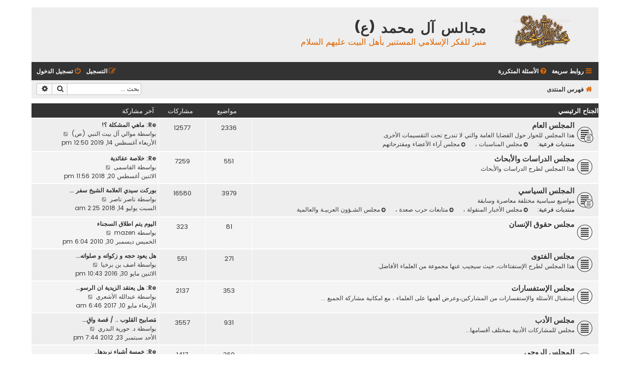

--- FILE ---
content_type: text/html; charset=UTF-8
request_url: https://al-majalis.org/forums/index.php?sid=5865bf34c37a8f04d9501d598504430d
body_size: 8606
content:
<!DOCTYPE html>
<html dir="rtl" lang="ar">
<head>
<meta charset="utf-8" />
<meta http-equiv="X-UA-Compatible" content="IE=edge">
<meta name="viewport" content="width=device-width, initial-scale=1" />

<title>مجالس آل محمد (ع) - الفهرس</title>


	<link rel="canonical" href="https://al-majalis.org/forums/">

<!--
	phpBB style name: Flat Style
	Based on style:   prosilver (this is the default phpBB3 style)
	Original author:  Tom Beddard ( http://www.subBlue.com/ )
	Modified by:      Ian Bradley ( http://phpbbstyles.oo.gd/ )
-->

<link href="./assets/css/font-awesome.min.css?assets_version=10" rel="stylesheet">
<link href="./styles/flat-style/theme/stylesheet.css?assets_version=10" rel="stylesheet">
<link href="./styles/flat-style/theme/ar/stylesheet.css?assets_version=10" rel="stylesheet">

	<link href="./styles/flat-style/theme/bidi.css?assets_version=10" rel="stylesheet">



<!--[if lte IE 9]>
	<link href="./styles/flat-style/theme/tweaks.css?assets_version=10" rel="stylesheet">
<![endif]-->





</head>
<body id="phpbb" class="nojs notouch section-index rtl ">


<div id="wrap" class="wrap">
	<a id="top" class="top-anchor" accesskey="t"></a>
	<div id="page-header">
		<div class="headerbar" role="banner">
					<div class="inner">

			<div id="site-description">
				<a id="logo" class="logo" href="./index.php?sid=1c5c78b0e7dadc18a0b6ec61202ae443" title="فهرس المنتدى"><span class="site_logo"></span></a>
				<div  class="site-description">
					<h1>مجالس آل محمد (ع)</h1>
					<p>منبر للفكر الإسلامي المستنير بأهل البيت عليهم السلام</p>
					<p class="skiplink"><a href="#start_here">تجاهل المحتويات</a></p>
				</div>
			</div>

			</div>
					</div>
				<div class="navbar navbar-top" role="navigation">
	<div class="inner">

	<ul id="nav-main" class="nav-main linklist" role="menubar">

		<li id="quick-links" class="quick-links dropdown-container responsive-menu" data-skip-responsive="true">
			<a href="#" class="dropdown-trigger">
				<i class="icon fa-bars fa-fw" aria-hidden="true"></i><span>روابط سريعة</span>
			</a>
			<div class="dropdown">
				<div class="pointer"><div class="pointer-inner"></div></div>
				<ul class="dropdown-contents" role="menu">
					
											<li class="separator"></li>
																									<li>
								<a href="./search.php?search_id=unanswered&amp;sid=1c5c78b0e7dadc18a0b6ec61202ae443" role="menuitem">
									<i class="icon fa-file fa-fw" aria-hidden="true"></i><span>مواضيع لم يُرد عليها</span>
								</a>
							</li>
							<li>
								<a href="./search.php?search_id=active_topics&amp;sid=1c5c78b0e7dadc18a0b6ec61202ae443" role="menuitem">
									<i class="icon fa-file fa-fw" aria-hidden="true"></i><span>المواضيع النشطة</span>
								</a>
							</li>
							<li class="separator"></li>
							<li>
								<a href="./search.php?sid=1c5c78b0e7dadc18a0b6ec61202ae443" role="menuitem">
									<i class="icon fa-search fa-fw" aria-hidden="true"></i><span>بحث</span>
								</a>
							</li>
					
										
										<li class="separator"></li>

									</ul>
			</div>
		</li>

				<li data-skip-responsive="true">
			<a href="/forums/app.php/help/faq?sid=1c5c78b0e7dadc18a0b6ec61202ae443" rel="help" title="الأسئلة المتكررة" role="menuitem">
				<i class="icon fa-question-circle fa-fw" aria-hidden="true"></i><span>الأسئلة المتكررة</span>
			</a>
		</li>
						
			<li class="rightside"  data-skip-responsive="true">
			<a href="./ucp.php?mode=login&amp;redirect=index.php&amp;sid=1c5c78b0e7dadc18a0b6ec61202ae443" title="تسجيل الدخول" accesskey="x" role="menuitem">
				<i class="icon fa-power-off fa-fw" aria-hidden="true"></i><span>تسجيل الدخول</span>
			</a>
		</li>
					<li class="rightside" data-skip-responsive="true">
				<a href="./ucp.php?mode=register&amp;sid=1c5c78b0e7dadc18a0b6ec61202ae443" role="menuitem">
					<i class="icon fa-pencil-square-o  fa-fw" aria-hidden="true"></i><span>التسجيل</span>
				</a>
			</li>
						</ul>
    </div>
</div>

<div class="navbar" role="navigation">
	<div class="inner">
	<ul id="nav-breadcrumbs" class="nav-breadcrumbs linklist navlinks" role="menubar">
						

			
		<li class="breadcrumbs" itemscope itemtype="https://schema.org/BreadcrumbList">

			
							<span class="crumb" itemtype="https://schema.org/ListItem" itemprop="itemListElement" itemscope><a itemprop="item" href="./index.php?sid=1c5c78b0e7dadc18a0b6ec61202ae443" accesskey="h" data-navbar-reference="index"><i class="icon fa-home fa-fw"></i><span itemprop="name">فهرس المنتدى</span></a><meta itemprop="position" content="1" /></span>

			
					</li>
		
				
					<li id="search-box" class="rightside search-box responsive-hide" role="search">
				<form action="./search.php?sid=1c5c78b0e7dadc18a0b6ec61202ae443" method="get" id="search">
				<fieldset>
					<input name="keywords" id="keywords" type="search" maxlength="128" title="البحث عن الكلمات" class="inputbox search tiny" size="20" value="" placeholder="بحث …" />
					<button class="button button-search" type="submit" title="بحث">
						<i class="icon fa-search fa-fw" aria-hidden="true"></i><span class="sr-only">بحث</span>
					</button>
					<a href="./search.php?sid=1c5c78b0e7dadc18a0b6ec61202ae443" class="button button-search-end" title="بحث متقدم">
						<i class="icon fa-cog fa-fw" aria-hidden="true"></i><span class="sr-only">بحث متقدم</span>
					</a>
					<input type="hidden" name="sid" value="1c5c78b0e7dadc18a0b6ec61202ae443" />

				</fieldset>
				</form>
			</li>

			<li class="rightside responsive-search">
				<a href="./search.php?sid=1c5c78b0e7dadc18a0b6ec61202ae443" title="عرض خيارات البحث المتقدم" role="menuitem">
					<i class="icon fa-search fa-fw" aria-hidden="true"></i><span class="sr-only">بحث</span>
				</a>
			</li>
							</ul>

	</div>
</div>
	</div>

	
	<a id="start_here" class="anchor"></a>
	<div id="page-body" class="page-body" role="main">
		
		



	
				<div class="forabg">
			<div class="inner">
			<ul class="topiclist">
				<li class="header">
										<dl class="row-item">
						<dt><div class="list-inner"><a href="./viewforum.php?f=35&amp;sid=1c5c78b0e7dadc18a0b6ec61202ae443">الجناح الرئيسي</a></div></dt>
						<dd class="topics">مواضيع</dd>
						<dd class="posts">مشاركات</dd>
						<dd class="lastpost"><span>آخر مشاركة</span></dd>
					</dl>
									</li>
			</ul>
			<ul class="topiclist forums">
		
	
	
	
			
					<li class="row bg1">
						<dl class="row-item forum_read_subforum">
				<dt title="لا يوجد مشاركات غير مقروءة">
										<div class="list-inner">
																		<a href="./viewforum.php?f=1&amp;sid=1c5c78b0e7dadc18a0b6ec61202ae443" class="forumtitle">المجلس العام</a>
						<br />هذا المجلس للحوار حول القضايا العامة والتي لا تندرج تحت التقسيمات الأخرى.																										<br /><strong>منتديات فرعية:</strong>
															<a href="./viewforum.php?f=42&amp;sid=1c5c78b0e7dadc18a0b6ec61202ae443" class="subforum read" title="لا يوجد مشاركات غير مقروءة">
									<i class="icon fa-arrow-circle-right fa-fw  icon-black icon-md" aria-hidden="true"></i>مجلس المناسبات
								</a>،
								
															<a href="./viewforum.php?f=50&amp;sid=1c5c78b0e7dadc18a0b6ec61202ae443" class="subforum read" title="لا يوجد مشاركات غير مقروءة">
									<i class="icon fa-arrow-circle-right fa-fw  icon-black icon-md" aria-hidden="true"></i>مجلس آراء الأعضاء ومقترحاتهم
								</a>
								
																				
												<div class="responsive-show" style="display: none;">
															مواضيع: <strong>2336</strong>
													</div>
											</div>
				</dt>
									<dd class="topics">2336 <dfn>مواضيع</dfn></dd>
					<dd class="posts">12577 <dfn>مشاركات</dfn></dd>
					<dd class="lastpost">
						<span>
																						<dfn>آخر مشاركة</dfn>
																										<a href="./viewtopic.php?p=64544&amp;sid=1c5c78b0e7dadc18a0b6ec61202ae443#p64544" title="Re: ماهي المشكلة ؟!" class="lastsubject">Re: ماهي المشكلة ؟!</a> <br />
																	بواسطة <a href="./memberlist.php?mode=viewprofile&amp;u=258&amp;sid=1c5c78b0e7dadc18a0b6ec61202ae443" class="username">موالي آل بيت النبي (ص)</a>																	<a href="./viewtopic.php?p=64544&amp;sid=1c5c78b0e7dadc18a0b6ec61202ae443#p64544" title="شاهد آخر مشاركة">
										<i class="icon fa-external-link-square fa-fw icon-lightgray icon-md" aria-hidden="true"></i><span class="sr-only">شاهد آخر مشاركة</span>
									</a>
																<br /><time datetime="2019-08-14T09:50:52+00:00">الأربعاء أغسطس 14, 2019 12:50 pm</time>
													</span>
					</dd>
							</dl>
					</li>
			
	
	
			
					<li class="row bg2">
						<dl class="row-item forum_read">
				<dt title="لا يوجد مشاركات غير مقروءة">
										<div class="list-inner">
																		<a href="./viewforum.php?f=2&amp;sid=1c5c78b0e7dadc18a0b6ec61202ae443" class="forumtitle">مجلس الدراسات والأبحاث</a>
						<br />هذا المجلس لطرح الدراسات والأبحاث.												
												<div class="responsive-show" style="display: none;">
															مواضيع: <strong>551</strong>
													</div>
											</div>
				</dt>
									<dd class="topics">551 <dfn>مواضيع</dfn></dd>
					<dd class="posts">7259 <dfn>مشاركات</dfn></dd>
					<dd class="lastpost">
						<span>
																						<dfn>آخر مشاركة</dfn>
																										<a href="./viewtopic.php?p=64542&amp;sid=1c5c78b0e7dadc18a0b6ec61202ae443#p64542" title="Re: خلاصة عقائدية" class="lastsubject">Re: خلاصة عقائدية</a> <br />
																	بواسطة <a href="./memberlist.php?mode=viewprofile&amp;u=8527&amp;sid=1c5c78b0e7dadc18a0b6ec61202ae443" class="username">القاسمى</a>																	<a href="./viewtopic.php?p=64542&amp;sid=1c5c78b0e7dadc18a0b6ec61202ae443#p64542" title="شاهد آخر مشاركة">
										<i class="icon fa-external-link-square fa-fw icon-lightgray icon-md" aria-hidden="true"></i><span class="sr-only">شاهد آخر مشاركة</span>
									</a>
																<br /><time datetime="2018-08-20T20:56:20+00:00">الاثنين أغسطس 20, 2018 11:56 pm</time>
													</span>
					</dd>
							</dl>
					</li>
			
	
	
			
					<li class="row bg1">
						<dl class="row-item forum_read_subforum">
				<dt title="لا يوجد مشاركات غير مقروءة">
										<div class="list-inner">
																		<a href="./viewforum.php?f=18&amp;sid=1c5c78b0e7dadc18a0b6ec61202ae443" class="forumtitle">المجلس السياسي</a>
						<br />مواضيع سياسية مختلفة معاصرة وسابقة																										<br /><strong>منتديات فرعية:</strong>
															<a href="./viewforum.php?f=41&amp;sid=1c5c78b0e7dadc18a0b6ec61202ae443" class="subforum read" title="لا يوجد مشاركات غير مقروءة">
									<i class="icon fa-arrow-circle-right fa-fw  icon-black icon-md" aria-hidden="true"></i>مجلس الأخبار المنقولة
								</a>،
								
															<a href="./viewforum.php?f=48&amp;sid=1c5c78b0e7dadc18a0b6ec61202ae443" class="subforum read" title="لا يوجد مشاركات غير مقروءة">
									<i class="icon fa-arrow-circle-right fa-fw  icon-black icon-md" aria-hidden="true"></i>متابعات حرب صعدة
								</a>،
								
															<a href="./viewforum.php?f=49&amp;sid=1c5c78b0e7dadc18a0b6ec61202ae443" class="subforum read" title="لا يوجد مشاركات غير مقروءة">
									<i class="icon fa-arrow-circle-right fa-fw  icon-black icon-md" aria-hidden="true"></i>مجلس الشـؤون العربيـة والعالمية
								</a>
								
																				
												<div class="responsive-show" style="display: none;">
															مواضيع: <strong>3979</strong>
													</div>
											</div>
				</dt>
									<dd class="topics">3979 <dfn>مواضيع</dfn></dd>
					<dd class="posts">16580 <dfn>مشاركات</dfn></dd>
					<dd class="lastpost">
						<span>
																						<dfn>آخر مشاركة</dfn>
																										<a href="./viewtopic.php?p=64532&amp;sid=1c5c78b0e7dadc18a0b6ec61202ae443#p64532" title="بوركت سيدي العلامة الشيخ سفر الحوالي العلامة عصام العماد" class="lastsubject">بوركت سيدي العلامة الشيخ سفر …</a> <br />
																	بواسطة <a href="./memberlist.php?mode=viewprofile&amp;u=32428&amp;sid=1c5c78b0e7dadc18a0b6ec61202ae443" class="username">ناصر ناصر</a>																	<a href="./viewtopic.php?p=64532&amp;sid=1c5c78b0e7dadc18a0b6ec61202ae443#p64532" title="شاهد آخر مشاركة">
										<i class="icon fa-external-link-square fa-fw icon-lightgray icon-md" aria-hidden="true"></i><span class="sr-only">شاهد آخر مشاركة</span>
									</a>
																<br /><time datetime="2018-07-13T23:25:49+00:00">السبت يوليو 14, 2018 2:25 am</time>
													</span>
					</dd>
							</dl>
					</li>
			
	
	
			
					<li class="row bg2">
						<dl class="row-item forum_read">
				<dt title="لا يوجد مشاركات غير مقروءة">
										<div class="list-inner">
																		<a href="./viewforum.php?f=46&amp;sid=1c5c78b0e7dadc18a0b6ec61202ae443" class="forumtitle">مجلس حقوق الإنسان</a>
																		
												<div class="responsive-show" style="display: none;">
															مواضيع: <strong>81</strong>
													</div>
											</div>
				</dt>
									<dd class="topics">81 <dfn>مواضيع</dfn></dd>
					<dd class="posts">323 <dfn>مشاركات</dfn></dd>
					<dd class="lastpost">
						<span>
																						<dfn>آخر مشاركة</dfn>
																										<a href="./viewtopic.php?p=64017&amp;sid=1c5c78b0e7dadc18a0b6ec61202ae443#p64017" title="اليوم يتم  اطلاق السجناء" class="lastsubject">اليوم يتم  اطلاق السجناء</a> <br />
																	بواسطة <a href="./memberlist.php?mode=viewprofile&amp;u=8662&amp;sid=1c5c78b0e7dadc18a0b6ec61202ae443" class="username">mazen</a>																	<a href="./viewtopic.php?p=64017&amp;sid=1c5c78b0e7dadc18a0b6ec61202ae443#p64017" title="شاهد آخر مشاركة">
										<i class="icon fa-external-link-square fa-fw icon-lightgray icon-md" aria-hidden="true"></i><span class="sr-only">شاهد آخر مشاركة</span>
									</a>
																<br /><time datetime="2010-12-30T15:04:14+00:00">الخميس ديسمبر 30, 2010 6:04 pm</time>
													</span>
					</dd>
							</dl>
					</li>
			
	
	
			
					<li class="row bg1">
						<dl class="row-item forum_read">
				<dt title="لا يوجد مشاركات غير مقروءة">
										<div class="list-inner">
																		<a href="./viewforum.php?f=4&amp;sid=1c5c78b0e7dadc18a0b6ec61202ae443" class="forumtitle">مجلس الفتوى</a>
						<br />هذا المجلس لطرح الإستفتاءات، حيث سيجيب عنها مجموعة من العلماء الأفاضل.												
												<div class="responsive-show" style="display: none;">
															مواضيع: <strong>271</strong>
													</div>
											</div>
				</dt>
									<dd class="topics">271 <dfn>مواضيع</dfn></dd>
					<dd class="posts">551 <dfn>مشاركات</dfn></dd>
					<dd class="lastpost">
						<span>
																						<dfn>آخر مشاركة</dfn>
																										<a href="./viewtopic.php?p=64366&amp;sid=1c5c78b0e7dadc18a0b6ec61202ae443#p64366" title="هل يعود حجه و زكواته و صلواته وصيامه المنتقل الى الزيدية؟" class="lastsubject">هل يعود حجه و زكواته و صلواته…</a> <br />
																	بواسطة <a href="./memberlist.php?mode=viewprofile&amp;u=32476&amp;sid=1c5c78b0e7dadc18a0b6ec61202ae443" class="username">اصف بن برخيا</a>																	<a href="./viewtopic.php?p=64366&amp;sid=1c5c78b0e7dadc18a0b6ec61202ae443#p64366" title="شاهد آخر مشاركة">
										<i class="icon fa-external-link-square fa-fw icon-lightgray icon-md" aria-hidden="true"></i><span class="sr-only">شاهد آخر مشاركة</span>
									</a>
																<br /><time datetime="2016-05-30T19:43:29+00:00">الاثنين مايو 30, 2016 10:43 pm</time>
													</span>
					</dd>
							</dl>
					</li>
			
	
	
			
					<li class="row bg2">
						<dl class="row-item forum_read">
				<dt title="لا يوجد مشاركات غير مقروءة">
										<div class="list-inner">
																		<a href="./viewforum.php?f=5&amp;sid=1c5c78b0e7dadc18a0b6ec61202ae443" class="forumtitle">مجلس الإستفسارات</a>
						<br />إستقبال الأسئلة والإستفسارات من المشاركين،وعرض أهمها على العلماء ، مع امكانية مشاركة الجميع ...												
												<div class="responsive-show" style="display: none;">
															مواضيع: <strong>353</strong>
													</div>
											</div>
				</dt>
									<dd class="topics">353 <dfn>مواضيع</dfn></dd>
					<dd class="posts">2137 <dfn>مشاركات</dfn></dd>
					<dd class="lastpost">
						<span>
																						<dfn>آخر مشاركة</dfn>
																										<a href="./viewtopic.php?p=64479&amp;sid=1c5c78b0e7dadc18a0b6ec61202ae443#p64479" title="Re: هل يعتقد الزيدية ان الرسول نص على علي رضي الله عنه من بع" class="lastsubject">Re: هل يعتقد الزيدية ان الرسو…</a> <br />
																	بواسطة <a href="./memberlist.php?mode=viewprofile&amp;u=32501&amp;sid=1c5c78b0e7dadc18a0b6ec61202ae443" class="username">عبدالله الأشعري</a>																	<a href="./viewtopic.php?p=64479&amp;sid=1c5c78b0e7dadc18a0b6ec61202ae443#p64479" title="شاهد آخر مشاركة">
										<i class="icon fa-external-link-square fa-fw icon-lightgray icon-md" aria-hidden="true"></i><span class="sr-only">شاهد آخر مشاركة</span>
									</a>
																<br /><time datetime="2017-05-10T03:46:04+00:00">الأربعاء مايو 10, 2017 6:46 am</time>
													</span>
					</dd>
							</dl>
					</li>
			
	
	
			
					<li class="row bg1">
						<dl class="row-item forum_read">
				<dt title="لا يوجد مشاركات غير مقروءة">
										<div class="list-inner">
																		<a href="./viewforum.php?f=6&amp;sid=1c5c78b0e7dadc18a0b6ec61202ae443" class="forumtitle">مجلس الأدب</a>
						<br />مجلس للمشاركات الأدبية بمختلف أقسامها...												
												<div class="responsive-show" style="display: none;">
															مواضيع: <strong>931</strong>
													</div>
											</div>
				</dt>
									<dd class="topics">931 <dfn>مواضيع</dfn></dd>
					<dd class="posts">3557 <dfn>مشاركات</dfn></dd>
					<dd class="lastpost">
						<span>
																						<dfn>آخر مشاركة</dfn>
																										<a href="./viewtopic.php?p=64062&amp;sid=1c5c78b0e7dadc18a0b6ec61202ae443#p64062" title="مَصابيح القلوب  .. / قصة واقِعِيّة  ..." class="lastsubject">مَصابيح القلوب  .. / قصة واقِ…</a> <br />
																	بواسطة <a href="./memberlist.php?mode=viewprofile&amp;u=8021&amp;sid=1c5c78b0e7dadc18a0b6ec61202ae443" class="username">د. حورية البدري</a>																	<a href="./viewtopic.php?p=64062&amp;sid=1c5c78b0e7dadc18a0b6ec61202ae443#p64062" title="شاهد آخر مشاركة">
										<i class="icon fa-external-link-square fa-fw icon-lightgray icon-md" aria-hidden="true"></i><span class="sr-only">شاهد آخر مشاركة</span>
									</a>
																<br /><time datetime="2012-09-23T16:44:01+00:00">الأحد سبتمبر 23, 2012 7:44 pm</time>
													</span>
					</dd>
							</dl>
					</li>
			
	
	
			
					<li class="row bg2">
						<dl class="row-item forum_read">
				<dt title="لا يوجد مشاركات غير مقروءة">
										<div class="list-inner">
																		<a href="./viewforum.php?f=22&amp;sid=1c5c78b0e7dadc18a0b6ec61202ae443" class="forumtitle">المجلس الروحي</a>
						<br />أحاديث، أدعية ، مواعظ .....												
												<div class="responsive-show" style="display: none;">
															مواضيع: <strong>360</strong>
													</div>
											</div>
				</dt>
									<dd class="topics">360 <dfn>مواضيع</dfn></dd>
					<dd class="posts">1417 <dfn>مشاركات</dfn></dd>
					<dd class="lastpost">
						<span>
																						<dfn>آخر مشاركة</dfn>
																										<a href="./viewtopic.php?p=64044&amp;sid=1c5c78b0e7dadc18a0b6ec61202ae443#p64044" title="Re: خمسة أشياء نريدها.." class="lastsubject">Re: خمسة أشياء نريدها..</a> <br />
																	بواسطة <a href="./memberlist.php?mode=viewprofile&amp;u=8356&amp;sid=1c5c78b0e7dadc18a0b6ec61202ae443" class="username">ضوء القمر</a>																	<a href="./viewtopic.php?p=64044&amp;sid=1c5c78b0e7dadc18a0b6ec61202ae443#p64044" title="شاهد آخر مشاركة">
										<i class="icon fa-external-link-square fa-fw icon-lightgray icon-md" aria-hidden="true"></i><span class="sr-only">شاهد آخر مشاركة</span>
									</a>
																<br /><time datetime="2011-01-02T21:33:10+00:00">الاثنين يناير 03, 2011 12:33 am</time>
													</span>
					</dd>
							</dl>
					</li>
			
	
	
			
					<li class="row bg1">
						<dl class="row-item forum_read">
				<dt title="لا يوجد مشاركات غير مقروءة">
										<div class="list-inner">
																		<a href="./viewforum.php?f=32&amp;sid=1c5c78b0e7dadc18a0b6ec61202ae443" class="forumtitle">مجلس الصوتيات والمرئيات</a>
																		
												<div class="responsive-show" style="display: none;">
															مواضيع: <strong>362</strong>
													</div>
											</div>
				</dt>
									<dd class="topics">362 <dfn>مواضيع</dfn></dd>
					<dd class="posts">1634 <dfn>مشاركات</dfn></dd>
					<dd class="lastpost">
						<span>
																						<dfn>آخر مشاركة</dfn>
																										<a href="./viewtopic.php?p=63946&amp;sid=1c5c78b0e7dadc18a0b6ec61202ae443#p63946" title="Re: فيديو:تشييع المولى السيد العلامة المجاهد/بدر الدين الحوث" class="lastsubject">Re: فيديو:تشييع المولى السيد …</a> <br />
																	بواسطة <a href="./memberlist.php?mode=viewprofile&amp;u=7354&amp;sid=1c5c78b0e7dadc18a0b6ec61202ae443" class="username">صارم الدين الزيدي</a>																	<a href="./viewtopic.php?p=63946&amp;sid=1c5c78b0e7dadc18a0b6ec61202ae443#p63946" title="شاهد آخر مشاركة">
										<i class="icon fa-external-link-square fa-fw icon-lightgray icon-md" aria-hidden="true"></i><span class="sr-only">شاهد آخر مشاركة</span>
									</a>
																<br /><time datetime="2010-12-23T01:00:22+00:00">الخميس ديسمبر 23, 2010 4:00 am</time>
													</span>
					</dd>
							</dl>
					</li>
			
	
	
			
					<li class="row bg2">
						<dl class="row-item forum_read">
				<dt title="لا يوجد مشاركات غير مقروءة">
										<div class="list-inner">
																		<a href="./viewforum.php?f=33&amp;sid=1c5c78b0e7dadc18a0b6ec61202ae443" class="forumtitle">مجلس الحوار مع الفرق والمذاهب الإسلامية الأخرى</a>
						<br />مجلس للحوار والنقاش مع المذاهب الأخرى  ( كثيرا من المواضيع والمشاركات فيه يطرحها المخالفين للفكر الزيدي )، فللزائر الباحث عن الفكر الزيدي عليه  التوجه لمجلس الدراسات والأبحاث ومجلس الكتب.												
												<div class="responsive-show" style="display: none;">
															مواضيع: <strong>148</strong>
													</div>
											</div>
				</dt>
									<dd class="topics">148 <dfn>مواضيع</dfn></dd>
					<dd class="posts">1789 <dfn>مشاركات</dfn></dd>
					<dd class="lastpost">
						<span>
																						<dfn>آخر مشاركة</dfn>
																										<a href="./viewtopic.php?p=64477&amp;sid=1c5c78b0e7dadc18a0b6ec61202ae443#p64477" title="Re: هل يعتقد الزيدية ان الرسول نص على علي رضي الله عنه من بع" class="lastsubject">Re: هل يعتقد الزيدية ان الرسو…</a> <br />
																	بواسطة <a href="./memberlist.php?mode=viewprofile&amp;u=32501&amp;sid=1c5c78b0e7dadc18a0b6ec61202ae443" class="username">عبدالله الأشعري</a>																	<a href="./viewtopic.php?p=64477&amp;sid=1c5c78b0e7dadc18a0b6ec61202ae443#p64477" title="شاهد آخر مشاركة">
										<i class="icon fa-external-link-square fa-fw icon-lightgray icon-md" aria-hidden="true"></i><span class="sr-only">شاهد آخر مشاركة</span>
									</a>
																<br /><time datetime="2017-05-09T16:16:00+00:00">الثلاثاء مايو 09, 2017 7:16 pm</time>
													</span>
					</dd>
							</dl>
					</li>
			
	
	
			
					<li class="row bg1">
						<dl class="row-item forum_read">
				<dt title="لا يوجد مشاركات غير مقروءة">
										<div class="list-inner">
																		<a href="./viewforum.php?f=47&amp;sid=1c5c78b0e7dadc18a0b6ec61202ae443" class="forumtitle">حَلَقَات مَجالِس آل محمّد العِلميّة</a>
																		
												<div class="responsive-show" style="display: none;">
															مواضيع: <strong>4</strong>
													</div>
											</div>
				</dt>
									<dd class="topics">4 <dfn>مواضيع</dfn></dd>
					<dd class="posts">31 <dfn>مشاركات</dfn></dd>
					<dd class="lastpost">
						<span>
																						<dfn>آخر مشاركة</dfn>
																										<a href="./viewtopic.php?p=61833&amp;sid=1c5c78b0e7dadc18a0b6ec61202ae443#p61833" title="Re: موضوع عام / زيديّة اليمَن وعلاقَتهُم بالجَاروديّة ..!!!" class="lastsubject">Re: موضوع عام / زيديّة اليمَن…</a> <br />
																	بواسطة <a href="./memberlist.php?mode=viewprofile&amp;u=8011&amp;sid=1c5c78b0e7dadc18a0b6ec61202ae443" class="username">الشريف الكحلاني</a>																	<a href="./viewtopic.php?p=61833&amp;sid=1c5c78b0e7dadc18a0b6ec61202ae443#p61833" title="شاهد آخر مشاركة">
										<i class="icon fa-external-link-square fa-fw icon-lightgray icon-md" aria-hidden="true"></i><span class="sr-only">شاهد آخر مشاركة</span>
									</a>
																<br /><time datetime="2010-06-05T14:25:27+00:00">السبت يونيو 05, 2010 5:25 pm</time>
													</span>
					</dd>
							</dl>
					</li>
			
	
	
			
					<li class="row bg2">
						<dl class="row-item forum_read">
				<dt title="لا يوجد مشاركات غير مقروءة">
										<div class="list-inner">
																		<a href="./viewforum.php?f=26&amp;sid=1c5c78b0e7dadc18a0b6ec61202ae443" class="forumtitle">English Majlis</a>
						<br />This majlis is for English discussions, researches, articles...												
												<div class="responsive-show" style="display: none;">
															مواضيع: <strong>279</strong>
													</div>
											</div>
				</dt>
									<dd class="topics">279 <dfn>مواضيع</dfn></dd>
					<dd class="posts">847 <dfn>مشاركات</dfn></dd>
					<dd class="lastpost">
						<span>
																						<dfn>آخر مشاركة</dfn>
																										<a href="./viewtopic.php?p=63755&amp;sid=1c5c78b0e7dadc18a0b6ec61202ae443#p63755" title="Re: اتعلم الانجليزي بسرعة.... باللهجة اليمنية.....لا تفوتك" class="lastsubject">Re: اتعلم الانجليزي بسرعة....…</a> <br />
																	بواسطة <a href="./memberlist.php?mode=viewprofile&amp;u=8670&amp;sid=1c5c78b0e7dadc18a0b6ec61202ae443" class="username">abohashem2000</a>																	<a href="./viewtopic.php?p=63755&amp;sid=1c5c78b0e7dadc18a0b6ec61202ae443#p63755" title="شاهد آخر مشاركة">
										<i class="icon fa-external-link-square fa-fw icon-lightgray icon-md" aria-hidden="true"></i><span class="sr-only">شاهد آخر مشاركة</span>
									</a>
																<br /><time datetime="2010-12-04T06:51:09+00:00">السبت ديسمبر 04, 2010 9:51 am</time>
													</span>
					</dd>
							</dl>
					</li>
			
	
	
			
					<li class="row bg1">
						<dl class="row-item forum_read">
				<dt title="لا يوجد مشاركات غير مقروءة">
										<div class="list-inner">
																		<a href="./viewforum.php?f=51&amp;sid=1c5c78b0e7dadc18a0b6ec61202ae443" class="forumtitle">غرفة الزيدية في الإنسبيك</a>
																		
												<div class="responsive-show" style="display: none;">
															مواضيع: <strong>41</strong>
													</div>
											</div>
				</dt>
									<dd class="topics">41 <dfn>مواضيع</dfn></dd>
					<dd class="posts">105 <dfn>مشاركات</dfn></dd>
					<dd class="lastpost">
						<span>
																						<dfn>آخر مشاركة</dfn>
																										<a href="./viewtopic.php?p=63964&amp;sid=1c5c78b0e7dadc18a0b6ec61202ae443#p63964" title="حياء ذكرى الامام زيد بن علي عليه السلام في غرفة الزيدية..." class="lastsubject">حياء ذكرى الامام زيد بن علي ع…</a> <br />
																	بواسطة <a href="./memberlist.php?mode=viewprofile&amp;u=2298&amp;sid=1c5c78b0e7dadc18a0b6ec61202ae443" class="username">أحمد يحيى</a>																	<a href="./viewtopic.php?p=63964&amp;sid=1c5c78b0e7dadc18a0b6ec61202ae443#p63964" title="شاهد آخر مشاركة">
										<i class="icon fa-external-link-square fa-fw icon-lightgray icon-md" aria-hidden="true"></i><span class="sr-only">شاهد آخر مشاركة</span>
									</a>
																<br /><time datetime="2010-12-24T22:00:48+00:00">السبت ديسمبر 25, 2010 1:00 am</time>
													</span>
					</dd>
							</dl>
					</li>
			
	
				</ul>

			</div>
		</div>
	
				<div class="forabg">
			<div class="inner">
			<ul class="topiclist">
				<li class="header">
										<dl class="row-item">
						<dt><div class="list-inner"><a href="./viewforum.php?f=36&amp;sid=1c5c78b0e7dadc18a0b6ec61202ae443">الجناح الإجتماعي</a></div></dt>
						<dd class="topics">مواضيع</dd>
						<dd class="posts">مشاركات</dd>
						<dd class="lastpost"><span>آخر مشاركة</span></dd>
					</dl>
									</li>
			</ul>
			<ul class="topiclist forums">
		
	
	
	
			
					<li class="row bg1">
						<dl class="row-item forum_read">
				<dt title="لا يوجد مشاركات غير مقروءة">
										<div class="list-inner">
																		<a href="./viewforum.php?f=21&amp;sid=1c5c78b0e7dadc18a0b6ec61202ae443" class="forumtitle">المجلس الإجتماعي العام</a>
						<br />مواضيع عامة حول الحياة الإجتماعية في نطاق الأسرة وخارجها												
												<div class="responsive-show" style="display: none;">
															مواضيع: <strong>195</strong>
													</div>
											</div>
				</dt>
									<dd class="topics">195 <dfn>مواضيع</dfn></dd>
					<dd class="posts">996 <dfn>مشاركات</dfn></dd>
					<dd class="lastpost">
						<span>
																						<dfn>آخر مشاركة</dfn>
																										<a href="./viewtopic.php?p=64050&amp;sid=1c5c78b0e7dadc18a0b6ec61202ae443#p64050" title="Re: الأُسرة؛ دعمها وحمايتها من أجل تعزيز المفاهيم السكانية" class="lastsubject">Re: الأُسرة؛ دعمها وحمايتها م…</a> <br />
																	بواسطة <a href="./memberlist.php?mode=viewprofile&amp;u=2298&amp;sid=1c5c78b0e7dadc18a0b6ec61202ae443" class="username">أحمد يحيى</a>																	<a href="./viewtopic.php?p=64050&amp;sid=1c5c78b0e7dadc18a0b6ec61202ae443#p64050" title="شاهد آخر مشاركة">
										<i class="icon fa-external-link-square fa-fw icon-lightgray icon-md" aria-hidden="true"></i><span class="sr-only">شاهد آخر مشاركة</span>
									</a>
																<br /><time datetime="2011-01-03T01:40:21+00:00">الاثنين يناير 03, 2011 4:40 am</time>
													</span>
					</dd>
							</dl>
					</li>
			
	
	
			
					<li class="row bg2">
						<dl class="row-item forum_read">
				<dt title="لا يوجد مشاركات غير مقروءة">
										<div class="list-inner">
																		<a href="./viewforum.php?f=28&amp;sid=1c5c78b0e7dadc18a0b6ec61202ae443" class="forumtitle">مجلس الأسرة والمرأة</a>
						<br />يختص بقضايا الأسرة والمرأة والطفل												
												<div class="responsive-show" style="display: none;">
															مواضيع: <strong>170</strong>
													</div>
											</div>
				</dt>
									<dd class="topics">170 <dfn>مواضيع</dfn></dd>
					<dd class="posts">813 <dfn>مشاركات</dfn></dd>
					<dd class="lastpost">
						<span>
																						<dfn>آخر مشاركة</dfn>
																										<a href="./viewtopic.php?p=63128&amp;sid=1c5c78b0e7dadc18a0b6ec61202ae443#p63128" title="مختصر سيرة الرسول - للأطفال ( البدء )   أرجو ألتثبيت" class="lastsubject">مختصر سيرة الرسول - للأطفال (…</a> <br />
																	بواسطة <a href="./memberlist.php?mode=viewprofile&amp;u=695&amp;sid=1c5c78b0e7dadc18a0b6ec61202ae443" class="username">abouali</a>																	<a href="./viewtopic.php?p=63128&amp;sid=1c5c78b0e7dadc18a0b6ec61202ae443#p63128" title="شاهد آخر مشاركة">
										<i class="icon fa-external-link-square fa-fw icon-lightgray icon-md" aria-hidden="true"></i><span class="sr-only">شاهد آخر مشاركة</span>
									</a>
																<br /><time datetime="2010-08-18T20:36:48+00:00">الأربعاء أغسطس 18, 2010 11:36 pm</time>
													</span>
					</dd>
							</dl>
					</li>
			
	
				</ul>

			</div>
		</div>
	
				<div class="forabg">
			<div class="inner">
			<ul class="topiclist">
				<li class="header">
										<dl class="row-item">
						<dt><div class="list-inner"><a href="./viewforum.php?f=37&amp;sid=1c5c78b0e7dadc18a0b6ec61202ae443">الجناح التاريخي</a></div></dt>
						<dd class="topics">مواضيع</dd>
						<dd class="posts">مشاركات</dd>
						<dd class="lastpost"><span>آخر مشاركة</span></dd>
					</dl>
									</li>
			</ul>
			<ul class="topiclist forums">
		
	
	
	
			
					<li class="row bg2">
						<dl class="row-item forum_read">
				<dt title="لا يوجد مشاركات غير مقروءة">
										<div class="list-inner">
																		<a href="./viewforum.php?f=13&amp;sid=1c5c78b0e7dadc18a0b6ec61202ae443" class="forumtitle">مجلس السيرة وتراجم الأئمة</a>
																		
												<div class="responsive-show" style="display: none;">
															مواضيع: <strong>74</strong>
													</div>
											</div>
				</dt>
									<dd class="topics">74 <dfn>مواضيع</dfn></dd>
					<dd class="posts">336 <dfn>مشاركات</dfn></dd>
					<dd class="lastpost">
						<span>
																						<dfn>آخر مشاركة</dfn>
																										<a href="./viewtopic.php?p=63793&amp;sid=1c5c78b0e7dadc18a0b6ec61202ae443#p63793" title="Re: ((هدية مجالسنا المباركة  لطالب العلم الشريف  ))..!!" class="lastsubject">Re: ((هدية مجالسنا المباركة  …</a> <br />
																	بواسطة <a href="./memberlist.php?mode=viewprofile&amp;u=8670&amp;sid=1c5c78b0e7dadc18a0b6ec61202ae443" class="username">abohashem2000</a>																	<a href="./viewtopic.php?p=63793&amp;sid=1c5c78b0e7dadc18a0b6ec61202ae443#p63793" title="شاهد آخر مشاركة">
										<i class="icon fa-external-link-square fa-fw icon-lightgray icon-md" aria-hidden="true"></i><span class="sr-only">شاهد آخر مشاركة</span>
									</a>
																<br /><time datetime="2010-12-08T07:55:30+00:00">الأربعاء ديسمبر 08, 2010 10:55 am</time>
													</span>
					</dd>
							</dl>
					</li>
			
	
	
			
					<li class="row bg1">
						<dl class="row-item forum_read">
				<dt title="لا يوجد مشاركات غير مقروءة">
										<div class="list-inner">
																		<a href="./viewforum.php?f=14&amp;sid=1c5c78b0e7dadc18a0b6ec61202ae443" class="forumtitle">مجلس تراجم أعلام الزيدية</a>
																		
												<div class="responsive-show" style="display: none;">
															مواضيع: <strong>44</strong>
													</div>
											</div>
				</dt>
									<dd class="topics">44 <dfn>مواضيع</dfn></dd>
					<dd class="posts">176 <dfn>مشاركات</dfn></dd>
					<dd class="lastpost">
						<span>
																						<dfn>آخر مشاركة</dfn>
																										<a href="./viewtopic.php?p=64157&amp;sid=1c5c78b0e7dadc18a0b6ec61202ae443#p64157" title="العلامه المجاهد الزاهد علي يحيي حسن العماد" class="lastsubject">العلامه المجاهد الزاهد علي يح…</a> <br />
																	بواسطة <a href="./memberlist.php?mode=viewprofile&amp;u=341&amp;sid=1c5c78b0e7dadc18a0b6ec61202ae443" class="username">عصام علي يحي العماد</a>																	<a href="./viewtopic.php?p=64157&amp;sid=1c5c78b0e7dadc18a0b6ec61202ae443#p64157" title="شاهد آخر مشاركة">
										<i class="icon fa-external-link-square fa-fw icon-lightgray icon-md" aria-hidden="true"></i><span class="sr-only">شاهد آخر مشاركة</span>
									</a>
																<br /><time datetime="2013-12-10T00:54:37+00:00">الثلاثاء ديسمبر 10, 2013 3:54 am</time>
													</span>
					</dd>
							</dl>
					</li>
			
	
	
			
					<li class="row bg2">
						<dl class="row-item forum_read">
				<dt title="لا يوجد مشاركات غير مقروءة">
										<div class="list-inner">
																		<a href="./viewforum.php?f=15&amp;sid=1c5c78b0e7dadc18a0b6ec61202ae443" class="forumtitle">مجلس الشخصيات الإسلامية</a>
																		
												<div class="responsive-show" style="display: none;">
															مواضيع: <strong>61</strong>
													</div>
											</div>
				</dt>
									<dd class="topics">61 <dfn>مواضيع</dfn></dd>
					<dd class="posts">238 <dfn>مشاركات</dfn></dd>
					<dd class="lastpost">
						<span>
																						<dfn>آخر مشاركة</dfn>
																										<a href="./viewtopic.php?p=63760&amp;sid=1c5c78b0e7dadc18a0b6ec61202ae443#p63760" title="Re: صور للمجالس آل محمد فقظ" class="lastsubject">Re: صور للمجالس آل محمد فقظ</a> <br />
																	بواسطة <a href="./memberlist.php?mode=viewprofile&amp;u=3429&amp;sid=1c5c78b0e7dadc18a0b6ec61202ae443" class="username">الحكيم المتألق</a>																	<a href="./viewtopic.php?p=63760&amp;sid=1c5c78b0e7dadc18a0b6ec61202ae443#p63760" title="شاهد آخر مشاركة">
										<i class="icon fa-external-link-square fa-fw icon-lightgray icon-md" aria-hidden="true"></i><span class="sr-only">شاهد آخر مشاركة</span>
									</a>
																<br /><time datetime="2010-12-05T05:53:32+00:00">الأحد ديسمبر 05, 2010 8:53 am</time>
													</span>
					</dd>
							</dl>
					</li>
			
	
	
			
					<li class="row bg1">
						<dl class="row-item forum_read">
				<dt title="لا يوجد مشاركات غير مقروءة">
										<div class="list-inner">
																		<a href="./viewforum.php?f=16&amp;sid=1c5c78b0e7dadc18a0b6ec61202ae443" class="forumtitle">مجلس الدراسات التاريخية والآثار الإسلامية</a>
																		
												<div class="responsive-show" style="display: none;">
															مواضيع: <strong>91</strong>
													</div>
											</div>
				</dt>
									<dd class="topics">91 <dfn>مواضيع</dfn></dd>
					<dd class="posts">377 <dfn>مشاركات</dfn></dd>
					<dd class="lastpost">
						<span>
																						<dfn>آخر مشاركة</dfn>
																										<a href="./viewtopic.php?p=64372&amp;sid=1c5c78b0e7dadc18a0b6ec61202ae443#p64372" title="Re: مخطوطات اليمن" class="lastsubject">Re: مخطوطات اليمن</a> <br />
																	بواسطة <a href="./memberlist.php?mode=viewprofile&amp;u=32482&amp;sid=1c5c78b0e7dadc18a0b6ec61202ae443" class="username">السيد محمد العراقي</a>																	<a href="./viewtopic.php?p=64372&amp;sid=1c5c78b0e7dadc18a0b6ec61202ae443#p64372" title="شاهد آخر مشاركة">
										<i class="icon fa-external-link-square fa-fw icon-lightgray icon-md" aria-hidden="true"></i><span class="sr-only">شاهد آخر مشاركة</span>
									</a>
																<br /><time datetime="2016-08-23T20:08:17+00:00">الثلاثاء أغسطس 23, 2016 11:08 pm</time>
													</span>
					</dd>
							</dl>
					</li>
			
	
	
			
					<li class="row bg2">
						<dl class="row-item forum_read">
				<dt title="لا يوجد مشاركات غير مقروءة">
										<div class="list-inner">
																		<a href="./viewforum.php?f=25&amp;sid=1c5c78b0e7dadc18a0b6ec61202ae443" class="forumtitle">مجلس الأنساب</a>
						<br />(فاذا نُفِخ في الصور فلا أنساب بينهم يومئذ و لا يتساءلون فمن ثقلت موازينه فأولئك هم المفلحون و من خفّت موازينه فأولئك الذين خسروا أنفسهم، في جهنم خالدون)												
												<div class="responsive-show" style="display: none;">
															مواضيع: <strong>185</strong>
													</div>
											</div>
				</dt>
									<dd class="topics">185 <dfn>مواضيع</dfn></dd>
					<dd class="posts">701 <dfn>مشاركات</dfn></dd>
					<dd class="lastpost">
						<span>
																						<dfn>آخر مشاركة</dfn>
																										<a href="./viewtopic.php?p=64547&amp;sid=1c5c78b0e7dadc18a0b6ec61202ae443#p64547" title="Re: نسب بيت العمدي بذمار" class="lastsubject">Re: نسب بيت العمدي بذمار</a> <br />
																	بواسطة <a href="./memberlist.php?mode=viewprofile&amp;u=8670&amp;sid=1c5c78b0e7dadc18a0b6ec61202ae443" class="username">abohashem2000</a>																	<a href="./viewtopic.php?p=64547&amp;sid=1c5c78b0e7dadc18a0b6ec61202ae443#p64547" title="شاهد آخر مشاركة">
										<i class="icon fa-external-link-square fa-fw icon-lightgray icon-md" aria-hidden="true"></i><span class="sr-only">شاهد آخر مشاركة</span>
									</a>
																<br /><time datetime="2025-07-13T15:13:22+00:00">الأحد يوليو 13, 2025 6:13 pm</time>
													</span>
					</dd>
							</dl>
					</li>
			
	
				</ul>

			</div>
		</div>
	
				<div class="forabg">
			<div class="inner">
			<ul class="topiclist">
				<li class="header">
										<dl class="row-item">
						<dt><div class="list-inner"><a href="./viewforum.php?f=39&amp;sid=1c5c78b0e7dadc18a0b6ec61202ae443">الجناح الثقافي</a></div></dt>
						<dd class="topics">مواضيع</dd>
						<dd class="posts">مشاركات</dd>
						<dd class="lastpost"><span>آخر مشاركة</span></dd>
					</dl>
									</li>
			</ul>
			<ul class="topiclist forums">
		
	
	
	
			
					<li class="row bg2">
						<dl class="row-item forum_read">
				<dt title="لا يوجد مشاركات غير مقروءة">
										<div class="list-inner">
																		<a href="./viewforum.php?f=19&amp;sid=1c5c78b0e7dadc18a0b6ec61202ae443" class="forumtitle">مجلس الثقافة العامة</a>
						<br />مواضيع ثقافية لاترتبط بباقي المجالس												
												<div class="responsive-show" style="display: none;">
															مواضيع: <strong>376</strong>
													</div>
											</div>
				</dt>
									<dd class="topics">376 <dfn>مواضيع</dfn></dd>
					<dd class="posts">2497 <dfn>مشاركات</dfn></dd>
					<dd class="lastpost">
						<span>
																						<dfn>آخر مشاركة</dfn>
																										<a href="./viewtopic.php?p=64068&amp;sid=1c5c78b0e7dadc18a0b6ec61202ae443#p64068" title="Re: الإسلاموثقافة الإتباع" class="lastsubject">Re: الإسلاموثقافة الإتباع</a> <br />
																	بواسطة <a href="./memberlist.php?mode=viewprofile&amp;u=2705&amp;sid=1c5c78b0e7dadc18a0b6ec61202ae443" class="username">ناصر محمد أحمد</a>																	<a href="./viewtopic.php?p=64068&amp;sid=1c5c78b0e7dadc18a0b6ec61202ae443#p64068" title="شاهد آخر مشاركة">
										<i class="icon fa-external-link-square fa-fw icon-lightgray icon-md" aria-hidden="true"></i><span class="sr-only">شاهد آخر مشاركة</span>
									</a>
																<br /><time datetime="2012-10-11T23:37:02+00:00">الجمعة أكتوبر 12, 2012 2:37 am</time>
													</span>
					</dd>
							</dl>
					</li>
			
	
	
			
					<li class="row bg1">
						<dl class="row-item forum_read">
				<dt title="لا يوجد مشاركات غير مقروءة">
										<div class="list-inner">
																		<a href="./viewforum.php?f=20&amp;sid=1c5c78b0e7dadc18a0b6ec61202ae443" class="forumtitle">مجلس الكمبيوتر و التكنولوجيا</a>
						<br />موضيع عن التكنولوجيا الحديثة وأيضاً في مجال الكمبيوتر												
												<div class="responsive-show" style="display: none;">
															مواضيع: <strong>258</strong>
													</div>
											</div>
				</dt>
									<dd class="topics">258 <dfn>مواضيع</dfn></dd>
					<dd class="posts">1038 <dfn>مشاركات</dfn></dd>
					<dd class="lastpost">
						<span>
																						<dfn>آخر مشاركة</dfn>
																										<a href="./viewtopic.php?p=63873&amp;sid=1c5c78b0e7dadc18a0b6ec61202ae443#p63873" title="Re: برنامج الوافي" class="lastsubject">Re: برنامج الوافي</a> <br />
																	بواسطة <a href="./memberlist.php?mode=viewprofile&amp;u=8752&amp;sid=1c5c78b0e7dadc18a0b6ec61202ae443" class="username">طيف الخيال</a>																	<a href="./viewtopic.php?p=63873&amp;sid=1c5c78b0e7dadc18a0b6ec61202ae443#p63873" title="شاهد آخر مشاركة">
										<i class="icon fa-external-link-square fa-fw icon-lightgray icon-md" aria-hidden="true"></i><span class="sr-only">شاهد آخر مشاركة</span>
									</a>
																<br /><time datetime="2010-12-19T07:05:08+00:00">الأحد ديسمبر 19, 2010 10:05 am</time>
													</span>
					</dd>
							</dl>
					</li>
			
	
	
			
					<li class="row bg2">
						<dl class="row-item forum_read">
				<dt title="لا يوجد مشاركات غير مقروءة">
										<div class="list-inner">
																		<a href="./viewforum.php?f=3&amp;sid=1c5c78b0e7dadc18a0b6ec61202ae443" class="forumtitle">مجلس تبادل الخبرات</a>
						<br />هذا المجلس لتبادل الخبرات.												
												<div class="responsive-show" style="display: none;">
															مواضيع: <strong>248</strong>
													</div>
											</div>
				</dt>
									<dd class="topics">248 <dfn>مواضيع</dfn></dd>
					<dd class="posts">1346 <dfn>مشاركات</dfn></dd>
					<dd class="lastpost">
						<span>
																						<dfn>آخر مشاركة</dfn>
																										<a href="./viewtopic.php?p=63711&amp;sid=1c5c78b0e7dadc18a0b6ec61202ae443#p63711" title="Re: أجب عن سؤالي // وضع سؤالك @@" class="lastsubject">Re: أجب عن سؤالي // وضع سؤالك…</a> <br />
																	بواسطة <a href="./memberlist.php?mode=viewprofile&amp;u=7785&amp;sid=1c5c78b0e7dadc18a0b6ec61202ae443" class="username">مفتاح السعادة</a>																	<a href="./viewtopic.php?p=63711&amp;sid=1c5c78b0e7dadc18a0b6ec61202ae443#p63711" title="شاهد آخر مشاركة">
										<i class="icon fa-external-link-square fa-fw icon-lightgray icon-md" aria-hidden="true"></i><span class="sr-only">شاهد آخر مشاركة</span>
									</a>
																<br /><time datetime="2010-11-27T08:49:23+00:00">السبت نوفمبر 27, 2010 11:49 am</time>
													</span>
					</dd>
							</dl>
					</li>
			
	
	
			
					<li class="row bg1">
						<dl class="row-item forum_read">
				<dt title="لا يوجد مشاركات غير مقروءة">
										<div class="list-inner">
																		<a href="./viewforum.php?f=34&amp;sid=1c5c78b0e7dadc18a0b6ec61202ae443" class="forumtitle">مجلس الكتب والمكتبات والوثائق</a>
						<br />كتب إلكترونية بشتى أنواعها ، ووثائق متنوعة												
												<div class="responsive-show" style="display: none;">
															مواضيع: <strong>82</strong>
													</div>
											</div>
				</dt>
									<dd class="topics">82 <dfn>مواضيع</dfn></dd>
					<dd class="posts">563 <dfn>مشاركات</dfn></dd>
					<dd class="lastpost">
						<span>
																						<dfn>آخر مشاركة</dfn>
																										<a href="./viewtopic.php?p=64085&amp;sid=1c5c78b0e7dadc18a0b6ec61202ae443#p64085" title="Re: ۞مسند شمس الأخبار المنتقى من كلام النبي المختار ۞" class="lastsubject">Re: ۞مسند شمس الأخبار المنتقى…</a> <br />
																	بواسطة <a href="./memberlist.php?mode=viewprofile&amp;u=8375&amp;sid=1c5c78b0e7dadc18a0b6ec61202ae443" class="username">m@dy</a>																	<a href="./viewtopic.php?p=64085&amp;sid=1c5c78b0e7dadc18a0b6ec61202ae443#p64085" title="شاهد آخر مشاركة">
										<i class="icon fa-external-link-square fa-fw icon-lightgray icon-md" aria-hidden="true"></i><span class="sr-only">شاهد آخر مشاركة</span>
									</a>
																<br /><time datetime="2013-02-02T15:11:29+00:00">السبت فبراير 02, 2013 6:11 pm</time>
													</span>
					</dd>
							</dl>
					</li>
			
				</ul>

			</div>
		</div>
		


<div class="forabg">
	<div class="inner">
	<ul class="topiclist">
		<li class="header">
			<dl class="row-item">
				<dt><div class="list-inner">معلومات</div></dt>
			</dl>
		</li>
	</ul>
	<ul class="topiclist forums stats zebra-list">
	
					<li class="row">
				<div class="stat-block login-register">
					<form method="post" action="./ucp.php?mode=login&amp;sid=1c5c78b0e7dadc18a0b6ec61202ae443">
					<h3><i class="icon fa-fw fa-sign-in"></i> <a href="./ucp.php?mode=login&amp;redirect=index.php&amp;sid=1c5c78b0e7dadc18a0b6ec61202ae443">تسجيل الدخول</a> &bull; <a href="./ucp.php?mode=register&amp;sid=1c5c78b0e7dadc18a0b6ec61202ae443">التسجيل</a></h3>
						<fieldset class="quick-login">
							<label for="username"><span>اسم المستخدم:</span> <input type="text" tabindex="1" name="username" id="username" size="10" class="inputbox" title="اسم المستخدم" /></label>
							<label for="password"><span>كلمة المرور:</span> <input type="password" tabindex="2" name="password" id="password" size="10" class="inputbox" title="كلمة المرور" autocomplete="off" /></label>
															<a href="/forums/app.php/user/forgot_password?sid=1c5c78b0e7dadc18a0b6ec61202ae443">فقدت كلمة المرور</a>
																						<span class="responsive-hide">|</span> <label for="autologin">تذكرني <input type="checkbox" tabindex="4" name="autologin" id="autologin" /></label>
														<input type="submit" tabindex="5" name="login" value="تسجيل الدخول" class="button2" />
							<input type="hidden" name="redirect" value="./index.php?sid=1c5c78b0e7dadc18a0b6ec61202ae443" />
<input type="hidden" name="creation_time" value="1768380622" />
<input type="hidden" name="form_token" value="11e98fc81bfa2a2c187e01a6db2b6402d902e5c5" />

							
						</fieldset>
					</form>
				</div>
			</li>
		
		
					<li class="row">
				<div class="stat-block online-list">
					<h3><i class="icon fa-fw fa-users"></i> الموجودون الآن</h3>					<p>
												يوجد حاليًا <strong>356</strong> مستخدمًا : 5 أعضاء،  و 351 زائرًا (هذه البيانات تعتمد على الأعضاء النشطين خلال الـ 5 دقائق الماضية)<br />أكثر وجود في المنتدى كان <strong>15928</strong> في الثلاثاء أكتوبر 21, 2025 7:38 am<br />
																	</p>
				</div>
			</li>
				
		
		
					<li class="row">
				<div class="stat-block statistics">
					<h3><i class="icon fa-fw fa-bar-chart"></i> إحصائيات</h3>
					<p>
												عدد المشاركات <strong>60814</strong> &bull; عدد المواضيع <strong>12111</strong> &bull; عدد الأعضاء <strong>3841</strong> &bull; آخر عضو مسجل <strong><a href="./memberlist.php?mode=viewprofile&amp;u=32540&amp;sid=1c5c78b0e7dadc18a0b6ec61202ae443" class="username">الكرار المقدسي</a></strong>
											</p>
				</div>
			</li>
		
		
	</ul>
	</div>
</div>

			</div>


<div id="page-footer" class="page-footer" role="contentinfo">
	<div class="navbar navbar-bottom" role="navigation">
	<div class="inner">

	<ul id="nav-footer" class="nav-footer linklist" role="menubar">
		<li class="breadcrumbs">
									<span class="crumb"><a href="./index.php?sid=1c5c78b0e7dadc18a0b6ec61202ae443" data-navbar-reference="index"><i class="icon fa-home fa-fw" aria-hidden="true"></i><span>فهرس المنتدى</span></a></span>					</li>
		
				
							<li class="rightside">
				<a href="/forums/app.php/user/delete_cookies?sid=1c5c78b0e7dadc18a0b6ec61202ae443" data-ajax="true" data-refresh="true" role="menuitem">
					<i class="icon fa-trash fa-fw" aria-hidden="true"></i><span>حذف الكوكيز</span>
				</a>
			</li>
				
							<li class="rightside" data-last-responsive="true">
				<a href="./memberlist.php?mode=contactadmin&amp;sid=1c5c78b0e7dadc18a0b6ec61202ae443" role="menuitem">
					<i class="icon fa-envelope fa-fw" aria-hidden="true"></i><span>اتصل بنا</span>
				</a>
			</li>
			</ul>

	</div>
</div>

	<div class="copyright">
				<p class="footer-row">
			<span class="footer-copyright">Flat Style by <a href="http://phpbbstyles.iansvivarium.com/">Ian Bradley</a></span>
		</p>
        <p class="footer-row">
			<span class="footer-copyright">بدعم من <a href="https://www.phpbb.com/">phpBB</a>&reg; Forum Software &copy; phpBB Limited</span>
		</p>
				<p class="footer-row">
			<span class="footer-copyright">الترجمة برعاية <a href="https://phpbb-ar.com/" title="الدعم العربي لمنتديات phpBB">المنتديات العربية</a></span>
		</p>
						<p class="footer-row" role="menu">
			<a class="footer-link" href="./ucp.php?mode=privacy&amp;sid=1c5c78b0e7dadc18a0b6ec61202ae443" title="الخصوصية" role="menuitem">
				<span class="footer-link-text">الخصوصية</span>
			</a>
			|
			<a class="footer-link" href="./ucp.php?mode=terms&amp;sid=1c5c78b0e7dadc18a0b6ec61202ae443" title="الشروط" role="menuitem">
				<span class="footer-link-text">الشروط</span>
			</a>
		</p>
					</div>

	<div id="darkenwrapper" class="darkenwrapper" data-ajax-error-title="خطأ AJAX" data-ajax-error-text="حدث خطأ أثناء معالجة طلبك." data-ajax-error-text-abort="تم إيقاف الطلب عن طريق المستخدم." data-ajax-error-text-timeout="لقد نفذ الوقت أثناء التنفيذ؛ يرجى المحاولة لاحقًا." data-ajax-error-text-parsererror="حدث خطأ في الطلب وتم إرجاع رد غير سليم من الخادم.">
		<div id="darken" class="darken">&nbsp;</div>
	</div>

	<div id="phpbb_alert" class="phpbb_alert" data-l-err="خطأ" data-l-timeout-processing-req="وقت التنفيذ انتهى.">
		<a href="#" class="alert_close">
			<i class="icon fa-times-circle fa-fw" aria-hidden="true"></i>
		</a>
		<h3 class="alert_title">&nbsp;</h3><p class="alert_text"></p>
	</div>
	<div id="phpbb_confirm" class="phpbb_alert">
		<a href="#" class="alert_close">
			<i class="icon fa-times-circle fa-fw" aria-hidden="true"></i>
		</a>
		<div class="alert_text"></div>
	</div>
</div>

</div>

<div>
	<a id="bottom" class="anchor" accesskey="z"></a>
	</div>

<script src="./assets/javascript/jquery-3.7.1.min.js?assets_version=10"></script>
<script src="./assets/javascript/core.js?assets_version=10"></script>



<script src="./styles/prosilver/template/forum_fn.js?assets_version=10"></script>
<script src="./styles/prosilver/template/ajax.js?assets_version=10"></script>



</body>
</html>
